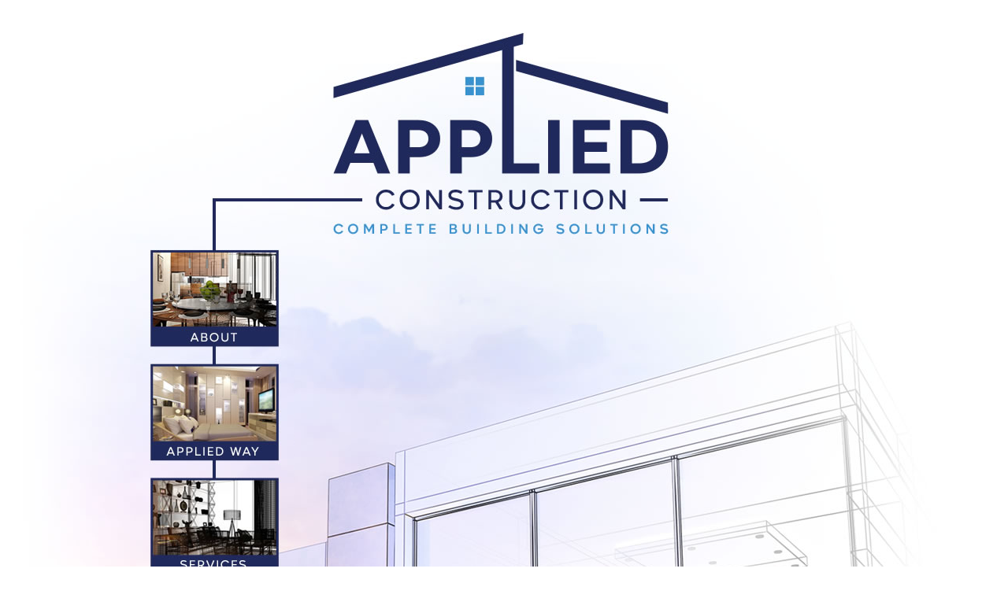

--- FILE ---
content_type: text/html
request_url: https://www.appliedconstructiontx.com/
body_size: 1336
content:
<!DOCTYPE html PUBLIC "-//W3C//DTD XHTML 1.0 Transitional//EN"
"http://www.w3.org/TR/xhtml1/DTD/xhtml1-transitional.dtd">
<!-- saved from url=(0014)about:internet -->
<html xmlns="http://www.w3.org/1999/xhtml">
<head>
<title>Applied Construction | Custom Home Builder &amp; Rennovations | Austin TX</title>
<meta name="description" content="Austin's Premier Custom Home Builder. Applied Construction Specializes in Custom Home Builds, Rennovations & Remodeling Projects in the Austin Tx area." />

<script type="text/javascript">
if (screen.width <= 699) {
document.location = "https://www.appliedconstructiontx.com/mobile/index.html";
}
//
</script>

<meta http-equiv="Content-Type" content="text/html; charset=UTF-8" />
<style type="text/css">
td img {display: block;}body,td,th {
    font-family: Gotham, "Helvetica Neue", Helvetica, Arial, sans-serif;
    font-size: small;
    color: #505050;
}
a {
    font-size: small;
    color: #505050;
}
a:link {
    text-decoration: none;
}
a:visited {
    text-decoration: none;
    color: #505050;
}
a:hover {
    text-decoration: none;
    color: #505050;
}
a:active {
    text-decoration: none;
    color: #505050;
}
</style>
<!--Fireworks CS6 Dreamweaver CS6 target.  Created Fri Feb 24 10:18:41 GMT-0600 (CST) 2023-->
<script language="JavaScript1.2" type="text/javascript">
<!--
function MM_findObj(n, d) { //v4.01
  var p,i,x;  if(!d) d=document; if((p=n.indexOf("?"))>0&&parent.frames.length) {
    d=parent.frames[n.substring(p+1)].document; n=n.substring(0,p);}
  if(!(x=d[n])&&d.all) x=d.all[n]; for (i=0;!x&&i<d.forms.length;i++) x=d.forms[i][n];
  for(i=0;!x&&d.layers&&i<d.layers.length;i++) x=MM_findObj(n,d.layers[i].document);
  if(!x && d.getElementById) x=d.getElementById(n); return x;
}
function MM_swapImage() { //v3.0
  var i,j=0,x,a=MM_swapImage.arguments; document.MM_sr=new Array; for(i=0;i<(a.length-2);i+=3)
   if ((x=MM_findObj(a[i]))!=null){document.MM_sr[j++]=x; if(!x.oSrc) x.oSrc=x.src; x.src=a[i+2];}
}
function MM_swapImgRestore() { //v3.0
  var i,x,a=document.MM_sr; for(i=0;a&&i<a.length&&(x=a[i])&&x.oSrc;i++) x.src=x.oSrc;
}

function MM_preloadImages() { //v3.0
  var d=document; if(d.images){ if(!d.MM_p) d.MM_p=new Array();
    var i,j=d.MM_p.length,a=MM_preloadImages.arguments; for(i=0; i<a.length; i++)
    if (a[i].indexOf("#")!=0){ d.MM_p[j]=new Image; d.MM_p[j++].src=a[i];}}
}

//-->
</script>
</head>
<body bgcolor="#ffffff" style="text-align: center" onload="MM_preloadImages('images/index_r2_c1_s2.jpg','images/index_r3_c1_s3.jpg','images/index_r4_c1_s4.jpg','images/index_r5_c1_s5.jpg','images/index_r6_c1_s6.jpg');">
<table style="display: inline-table;" border="0" cellpadding="0" cellspacing="0" width="1253">
<!-- fwtable fwsrc="Untitled" fwpage="Page 1" fwbase="index.jpg" fwstyle="Dreamweaver" fwdocid = "947786938" fwnested="0" -->
  <tr>
   <td><img src="images/spacer.gif" width="361" height="1" alt="" /></td>
   <td><img src="images/spacer.gif" width="892" height="1" alt="" /></td>
   <td><img src="images/spacer.gif" width="1" height="1" alt="" /></td>
  </tr>

  <tr>
   <td colspan="2"><img name="index_r1_c1" src="images/index_r1_c1.jpg" width="1253" height="300" id="index_r1_c1" alt="" /></td>
   <td><img src="images/spacer.gif" width="1" height="300" alt="" /></td>
  </tr>
  <tr>
   <td><a href="about.html" onmouseout="MM_swapImgRestore();" onmouseover="MM_swapImage('index_r2_c1','','images/index_r2_c1_s2.jpg',1);"><img name="index_r2_c1" src="images/index_r2_c1.jpg" width="361" height="146" id="index_r2_c1" alt="" /></a></td>
   <td rowspan="6"><img name="index_r2_c2" src="images/index_r2_c2.jpg" width="892" height="1500" id="index_r2_c2" alt="" /></td>
   <td><img src="images/spacer.gif" width="1" height="146" alt="" /></td>
  </tr>
  <tr>
   <td><a href="applied-way.html" onmouseout="MM_swapImgRestore();" onmouseover="MM_swapImage('index_r3_c1','','images/index_r3_c1_s3.jpg',1);"><img name="index_r3_c1" src="images/index_r3_c1.jpg" width="361" height="143" id="index_r3_c1" alt="" /></a></td>
   <td><img src="images/spacer.gif" width="1" height="143" alt="" /></td>
  </tr>
  <tr>
   <td><a href="services.html" onmouseout="MM_swapImgRestore();" onmouseover="MM_swapImage('index_r4_c1','','images/index_r4_c1_s4.jpg',1);"><img name="index_r4_c1" src="images/index_r4_c1.jpg" width="361" height="144" id="index_r4_c1" alt="" /></a></td>
   <td><img src="images/spacer.gif" width="1" height="144" alt="" /></td>
  </tr>
  <tr>
   <td><a href="photos-1.html" onmouseout="MM_swapImgRestore();" onmouseover="MM_swapImage('index_r5_c1','','images/index_r5_c1_s5.jpg',1);"><img name="index_r5_c1" src="images/index_r5_c1.jpg" width="361" height="145" id="index_r5_c1" alt="" /></a></td>
   <td><img src="images/spacer.gif" width="1" height="145" alt="" /></td>
  </tr>
  <tr>
   <td><a href="contact.html" onmouseout="MM_swapImgRestore();" onmouseover="MM_swapImage('index_r6_c1','','images/index_r6_c1_s6.jpg',1);"><img name="index_r6_c1" src="images/index_r6_c1.jpg" width="361" height="168" id="index_r6_c1" alt="" /></a></td>
   <td><img src="images/spacer.gif" width="1" height="168" alt="" /></td>
  </tr>
  <tr>
   <td><img name="index_r7_c1" src="images/index_r7_c1.jpg" width="361" height="754" id="index_r7_c1" alt="" /></td>
   <td><img src="images/spacer.gif" width="1" height="754" alt="" /></td>
  </tr>
</table>
<p><a href="https://www.sabagraphix.com">WEBSITE DESIGN BY: SABA GRAPHIX</a></p>
</body>
</html>
